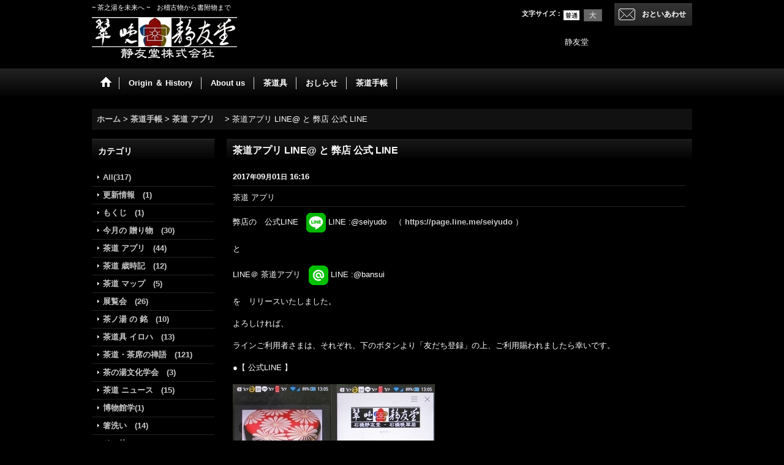

--- FILE ---
content_type: text/html; charset=UTF-8
request_url: https://www.bansui.jp/diary-detail/251?category=2
body_size: 7611
content:
<!DOCTYPE html>
<html lang="ja">
<head>
    <meta charset=utf-8 />
    <title>茶道アプリ LINE@ と 弊店 公式 LINE - 【茶道具・古美術】 静友堂：茶道道具店</title>
    <meta name="description" content="" />
    <meta property="og:title" content="茶道アプリ LINE@ と 弊店 公式 LINE" />
    <meta property="og:site_name" content="【茶道具・古美術】 静友堂：茶道道具店" />
    <meta property="og:url" content="https://www.bansui.jp/diary-detail/251" />
    <meta property="og:description" content="弊店の　公式LINE　 LINE :@seiyudo　（ https://page.line.me/seiyudo ）とLINE＠ 茶道アプリ　 LINE :@bansuiを　リリースいたしました。よ…" />
    <meta property="og:type" content="article" />
    <meta property="og:locale" content="ja_JP" />
    <link rel="alternate" type="application/rss+xml" title="RSS" href="https://www.bansui.jp/rss.php" />
    <link rel="alternate" media="only screen and (max-width: 640px)" href="https://www.bansui.jp/phone/diary-detail/251" />
    <link rel="canonical" href="https://www.bansui.jp/diary-detail/251" />
    <link href="https://www.bansui.jp/res/theme001/css/all/common.css?1609120007" rel="stylesheet" type="text/css">
    <link href="https://www.bansui.jp/res/theme001/css/all/jquery.fancybox.css?1328123" rel="stylesheet" type="text/css">
    <link href="https://www.bansui.jp/res/theme005/css/template.css?17052214" rel="stylesheet" type="text/css" media="all" />
    <link href="https://www.bansui.jp/data/ocnk.me/bansui/201601290946058e701a.css?1537454842" rel="stylesheet" type="text/css" media="all" />

    <script src="https://www.bansui.jp/res/theme005/js/jquery.js?v3_5_1"></script>
    <script src="https://www.bansui.jp/res/theme005/js/pack/ocnk-min.js?1402383960"></script>
    <link rel="shortcut icon" type="image/x-icon" href="https://www.bansui.jp/data/ocnk.me/bansui/image/favicon.ico">
<meta name="google-site-verification" content="V69uC5v8hCKTr8e3zT8YP9wseBpFvk_mOcTuNfVaE_I" />
<meta name="google-site-verification" content="op81Wazu2gEGx2slx6uUQlciWop7A7C6tgjx1bTT9OI" />
<meta name="google-site-verification" content="G7yhSmQON8Dep34YokzFjCt60ubz3xlKxaxUyTSnE4Y" />
<meta name="google-site-verification" content="T6SMfLBM5N1WTT-0grhsdbIHHTAY_CPwV3nc4wl-6w8" />
</head>

<body class="diary_page_body diarylist_detail_page_body">
      <div id="fb-root"></div>
  <script>(function(d, s, id) {
    var js, fjs = d.getElementsByTagName(s)[0];
    if (d.getElementById(id)) return;
    js = d.createElement(s); js.id = id;
    js.src = "//connect.facebook.net/ja_JP/sdk.js#xfbml=1&appId=&version=v2.0";
    fjs.parentNode.insertBefore(js, fjs);
    }(document, 'script', 'facebook-jssdk'));
  </script>
      <script type="text/javascript">
    window.___gcfg = {lang: 'ja'};
    (function() {
        var po = document.createElement('script'); po.type = 'text/javascript'; po.async = true;
        po.src = 'https://apis.google.com/js/platform.js';
        var s = document.getElementsByTagName('script')[0]; s.parentNode.insertBefore(po, s);
    })();
  </script>
  

  <div id="container" class="jpn_version">
    <div id="inner_container">
      <header>
<div id="header_container">
    <div id="header">
        <div id="inner_header">
            <div id="header_layout" class="fix_center clearfix">
                <div id="header_left">
                                        <div id="copy">~ 茶之湯を未来へ ~　お稽古物から書附物まで</div>
                                                            <div id="shoplogo"><a href="https://www.bansui.jp/">
                        <img title="【茶道具・古美術】 静友堂：茶道道具店" alt="【茶道具・古美術】 静友堂：茶道道具店" src="https://www.bansui.jp/data/ocnk.me/bansui/image/bansui_logo20230427.jpg">
                    </a></div>
                                    </div>
                <div id="header_right">
                    <div id="inner_header_right" class="clearfix">
                                                <div id="inquirytop"><a href="https://www.bansui.jp/contact" class="secure_link" data-page="contact">おといあわせ</a></div>
                                                                        <div id="header_font_setting">
                          <div class="font_setting">
                            <span class="set_font_title">文字サイズ<span class="colon">：</span></span><span class="set_font_normal nav_on"></span><span class="set_font_large"></span>
                          </div>
                        </div>
                                            </div>
                                                                                <div id=tel_free>　　　　　　　　　　　　　　　　<br />
静友堂</div>
                                    </div>
            </div>
        </div>
                <nav role="navigation">
                                    <div id="header_navigation">
            <div id="globalnavi" class="clearfix">
                <ul class="fix_center clearfix pre_load_nav header_nav_list">
                                                                                
                    <li class="header_nav h_home">
                                                <a href="https://www.bansui.jp/" class="nav_link">
                            <span class="nav_box">
                                <img src="https://www.bansui.jp/res/theme005/img/navi_home_bg.gif" data-x2="https://www.bansui.jp/res/theme005/img/navi_home_bg_x2.gif" width="45" height="45" alt="ホーム" />
                            </span>
                        </a>
                                            </li>
                                                            
                    <li class="header_nav h_staff">
                                                                                                                                                <a href="https://www.bansui.jp/staff" class="nav_link"><span class="nav_box">Origin ＆ History</span></a>
                                            </li>
                                                            
                    <li class="header_nav h_info">
                                                                                                                                                <a href="https://www.bansui.jp/info" class="nav_link"><span class="nav_box">About us</span></a>
                                            </li>
                                                            
                    <li class="header_nav h_menu">
                                                                                                                                                <a href="https://www.bansui.jp/menu" class="nav_link"><span class="nav_box">茶道具</span></a>
                                            </li>
                                                            
                    <li class="header_nav h_news">
                                                                                                                                                <a href="https://www.bansui.jp/news" class="nav_link"><span class="nav_box">おしらせ</span></a>
                                            </li>
                                                            
                    <li class="header_nav h_diary">
                                                                                                                                                <a href="https://www.bansui.jp/diary" class="nav_link"><span class="nav_box">茶道手帳</span></a>
                                            </li>
                                                        </ul>
            </div></div>
                                </nav>
            </div>
</div>
</header>
      <div id="contents"><div id="inner_contents" class="fix_center clearfix">
                                                        <div id="pan" itemscope itemtype="http://schema.org/BreadcrumbList">
  <span class="pannavi1" itemprop="itemListElement" itemscope itemtype="http://schema.org/ListItem">
    <a href="https://www.bansui.jp/" itemprop="item">
      <span itemprop="name">ホーム</span>
      <meta itemprop="position" content="1" />
    </a>
  </span>
  <span class="gt">&gt;</span>
  <span class="pannavi2" itemprop="itemListElement" itemscope itemtype="http://schema.org/ListItem">
    <a href="https://www.bansui.jp/diary" itemprop="item">
      <span itemprop="name">茶道手帳</span>
      <meta itemprop="position" content="2" />
    </a>
  </span>
  <span class="gt">&gt;</span>
  <span class="pannavi3" itemprop="itemListElement" itemscope itemtype="http://schema.org/ListItem">
    <a href="https://www.bansui.jp/diary/2" itemprop="item">
      <span itemprop="name">茶道 アプリ　</span>
      <meta itemprop="position" content="3" />
    </a>
  </span>
  <span class="gt">&gt;</span>
  <span class="thispage">茶道アプリ LINE@ と 弊店 公式 LINE</span>
</div>
                                        
    <div id="leftcol" class="side_col">
            <section>
        <div class="side_box diarycategory">
          <div class="section_title">
            <h2>カテゴリ</h2>
          </div>
          <ul class="side_contents diarycategory_list">
                                                <li class="diarycategory_all postop ">
              <a href="https://www.bansui.jp/diary" >All(317)</a>
            </li>
                                                <li class="diarycategory_8">
              <a href="https://www.bansui.jp/diary/8" >更新情報　(1)</a>
            </li>
                                                <li class="diarycategory_7">
              <a href="https://www.bansui.jp/diary/7" >もくじ　(1)</a>
            </li>
                                                <li class="diarycategory_11">
              <a href="https://www.bansui.jp/diary/11" >今月の 贈り物　(30)</a>
            </li>
                                                <li class="diarycategory_2">
              <a href="https://www.bansui.jp/diary/2" >茶道 アプリ　(44)</a>
            </li>
                                                <li class="diarycategory_4">
              <a href="https://www.bansui.jp/diary/4" >茶道 歳時記　(12)</a>
            </li>
                                                <li class="diarycategory_9">
              <a href="https://www.bansui.jp/diary/9" >茶道 マップ　(5)</a>
            </li>
                                                <li class="diarycategory_5">
              <a href="https://www.bansui.jp/diary/5" >展覧会　(26)</a>
            </li>
                                                <li class="diarycategory_3">
              <a href="https://www.bansui.jp/diary/3" >茶ノ湯 の 銘　(10)</a>
            </li>
                                                <li class="diarycategory_1">
              <a href="https://www.bansui.jp/diary/1" >茶道具 イロハ　(13)</a>
            </li>
                                                <li class="diarycategory_14">
              <a href="https://www.bansui.jp/diary/14" >茶道・茶席の禅語　(121)</a>
            </li>
                                                <li class="diarycategory_12">
              <a href="https://www.bansui.jp/diary/12" >茶の湯文化学会　(3)</a>
            </li>
                                                <li class="diarycategory_13">
              <a href="https://www.bansui.jp/diary/13" >茶道 ニュース　(15)</a>
            </li>
                                                <li class="diarycategory_15">
              <a href="https://www.bansui.jp/diary/15" >博物館学(1)</a>
            </li>
                                                <li class="diarycategory_6">
              <a href="https://www.bansui.jp/diary/6" >箸洗い　(14)</a>
            </li>
                                                <li class="diarycategory_0">
              <a href="https://www.bansui.jp/diary/0" >その他(21)</a>
            </li>
                      </ul>
        </div>
      </section>            <section>
        <div class="side_box diaryarchive">
          <div class="section_title">
            <h2>アーカイブ</h2>
          </div>
          <ul class="side_contents diaryarchive_list">
                                    <li class="diaryarchive2023 postop">
              <a class="open_archive" href="javascript:void(0)" data-year="2023">2023年</a>
              <ul class="archive_list archive2023" style="display: none;">
                                <li class="diaryarchive2023_01">
                  <a href="https://www.bansui.jp/diary/2023_01" >1月(7)</a>
                </li>
                              </ul>
            </li>
                                    <li class="diaryarchive2022">
              <a class="open_archive" href="javascript:void(0)" data-year="2022">2022年</a>
              <ul class="archive_list archive2022" style="display: none;">
                                <li class="diaryarchive2022_12">
                  <a href="https://www.bansui.jp/diary/2022_12" >12月(1)</a>
                </li>
                                <li class="diaryarchive2022_11">
                  <a href="https://www.bansui.jp/diary/2022_11" >11月(1)</a>
                </li>
                                <li class="diaryarchive2022_10">
                  <a href="https://www.bansui.jp/diary/2022_10" >10月(2)</a>
                </li>
                                <li class="diaryarchive2022_09">
                  <a href="https://www.bansui.jp/diary/2022_09" >9月(1)</a>
                </li>
                                <li class="diaryarchive2022_08">
                  <a href="https://www.bansui.jp/diary/2022_08" >8月(1)</a>
                </li>
                                <li class="diaryarchive2022_07">
                  <a href="https://www.bansui.jp/diary/2022_07" >7月(1)</a>
                </li>
                                <li class="diaryarchive2022_06">
                  <a href="https://www.bansui.jp/diary/2022_06" >6月(2)</a>
                </li>
                                <li class="diaryarchive2022_05">
                  <a href="https://www.bansui.jp/diary/2022_05" >5月(1)</a>
                </li>
                                <li class="diaryarchive2022_04">
                  <a href="https://www.bansui.jp/diary/2022_04" >4月(1)</a>
                </li>
                                <li class="diaryarchive2022_03">
                  <a href="https://www.bansui.jp/diary/2022_03" >3月(1)</a>
                </li>
                                <li class="diaryarchive2022_02">
                  <a href="https://www.bansui.jp/diary/2022_02" >2月(1)</a>
                </li>
                                <li class="diaryarchive2022_01">
                  <a href="https://www.bansui.jp/diary/2022_01" >1月(1)</a>
                </li>
                              </ul>
            </li>
                                    <li class="diaryarchive2021">
              <a class="open_archive" href="javascript:void(0)" data-year="2021">2021年</a>
              <ul class="archive_list archive2021" style="display: none;">
                                <li class="diaryarchive2021_12">
                  <a href="https://www.bansui.jp/diary/2021_12" >12月(1)</a>
                </li>
                                <li class="diaryarchive2021_11">
                  <a href="https://www.bansui.jp/diary/2021_11" >11月(2)</a>
                </li>
                                <li class="diaryarchive2021_10">
                  <a href="https://www.bansui.jp/diary/2021_10" >10月(1)</a>
                </li>
                                <li class="diaryarchive2021_09">
                  <a href="https://www.bansui.jp/diary/2021_09" >9月(1)</a>
                </li>
                                <li class="diaryarchive2021_08">
                  <a href="https://www.bansui.jp/diary/2021_08" >8月(1)</a>
                </li>
                                <li class="diaryarchive2021_07">
                  <a href="https://www.bansui.jp/diary/2021_07" >7月(1)</a>
                </li>
                                <li class="diaryarchive2021_06">
                  <a href="https://www.bansui.jp/diary/2021_06" >6月(1)</a>
                </li>
                                <li class="diaryarchive2021_05">
                  <a href="https://www.bansui.jp/diary/2021_05" >5月(1)</a>
                </li>
                                <li class="diaryarchive2021_04">
                  <a href="https://www.bansui.jp/diary/2021_04" >4月(1)</a>
                </li>
                                <li class="diaryarchive2021_03">
                  <a href="https://www.bansui.jp/diary/2021_03" >3月(1)</a>
                </li>
                                <li class="diaryarchive2021_02">
                  <a href="https://www.bansui.jp/diary/2021_02" >2月(1)</a>
                </li>
                                <li class="diaryarchive2021_01">
                  <a href="https://www.bansui.jp/diary/2021_01" >1月(1)</a>
                </li>
                              </ul>
            </li>
                                    <li class="diaryarchive2020">
              <a class="open_archive" href="javascript:void(0)" data-year="2020">2020年</a>
              <ul class="archive_list archive2020" style="display: none;">
                                <li class="diaryarchive2020_12">
                  <a href="https://www.bansui.jp/diary/2020_12" >12月(1)</a>
                </li>
                                <li class="diaryarchive2020_11">
                  <a href="https://www.bansui.jp/diary/2020_11" >11月(1)</a>
                </li>
                                <li class="diaryarchive2020_10">
                  <a href="https://www.bansui.jp/diary/2020_10" >10月(1)</a>
                </li>
                                <li class="diaryarchive2020_09">
                  <a href="https://www.bansui.jp/diary/2020_09" >9月(1)</a>
                </li>
                                <li class="diaryarchive2020_08">
                  <a href="https://www.bansui.jp/diary/2020_08" >8月(1)</a>
                </li>
                                <li class="diaryarchive2020_07">
                  <a href="https://www.bansui.jp/diary/2020_07" >7月(1)</a>
                </li>
                                <li class="diaryarchive2020_06">
                  <a href="https://www.bansui.jp/diary/2020_06" >6月(1)</a>
                </li>
                                <li class="diaryarchive2020_05">
                  <a href="https://www.bansui.jp/diary/2020_05" >5月(1)</a>
                </li>
                                <li class="diaryarchive2020_04">
                  <a href="https://www.bansui.jp/diary/2020_04" >4月(1)</a>
                </li>
                                <li class="diaryarchive2020_02">
                  <a href="https://www.bansui.jp/diary/2020_02" >2月(1)</a>
                </li>
                              </ul>
            </li>
                                    <li class="diaryarchive2019">
              <a class="open_archive" href="javascript:void(0)" data-year="2019">2019年</a>
              <ul class="archive_list archive2019" style="display: none;">
                                <li class="diaryarchive2019_10">
                  <a href="https://www.bansui.jp/diary/2019_10" >10月(1)</a>
                </li>
                                <li class="diaryarchive2019_09">
                  <a href="https://www.bansui.jp/diary/2019_09" >9月(1)</a>
                </li>
                              </ul>
            </li>
                                    <li class="diaryarchive2018">
              <a class="open_archive" href="javascript:void(0)" data-year="2018">2018年</a>
              <ul class="archive_list archive2018" style="display: none;">
                                <li class="diaryarchive2018_09">
                  <a href="https://www.bansui.jp/diary/2018_09" >9月(2)</a>
                </li>
                                <li class="diaryarchive2018_08">
                  <a href="https://www.bansui.jp/diary/2018_08" >8月(5)</a>
                </li>
                                <li class="diaryarchive2018_07">
                  <a href="https://www.bansui.jp/diary/2018_07" >7月(2)</a>
                </li>
                                <li class="diaryarchive2018_01">
                  <a href="https://www.bansui.jp/diary/2018_01" >1月(3)</a>
                </li>
                              </ul>
            </li>
                                    <li class="diaryarchive2017">
              <a class="open_archive" href="javascript:void(0)" data-year="2017">2017年</a>
              <ul class="archive_list archive2017" style="display: none;">
                                <li class="diaryarchive2017_12">
                  <a href="https://www.bansui.jp/diary/2017_12" >12月(4)</a>
                </li>
                                <li class="diaryarchive2017_11">
                  <a href="https://www.bansui.jp/diary/2017_11" >11月(2)</a>
                </li>
                                <li class="diaryarchive2017_10">
                  <a href="https://www.bansui.jp/diary/2017_10" >10月(4)</a>
                </li>
                                <li class="diaryarchive2017_09">
                  <a href="https://www.bansui.jp/diary/2017_09" >9月(5)</a>
                </li>
                                <li class="diaryarchive2017_08">
                  <a href="https://www.bansui.jp/diary/2017_08" >8月(3)</a>
                </li>
                                <li class="diaryarchive2017_07">
                  <a href="https://www.bansui.jp/diary/2017_07" >7月(5)</a>
                </li>
                                <li class="diaryarchive2017_06">
                  <a href="https://www.bansui.jp/diary/2017_06" >6月(9)</a>
                </li>
                                <li class="diaryarchive2017_05">
                  <a href="https://www.bansui.jp/diary/2017_05" >5月(12)</a>
                </li>
                                <li class="diaryarchive2017_04">
                  <a href="https://www.bansui.jp/diary/2017_04" >4月(3)</a>
                </li>
                                <li class="diaryarchive2017_03">
                  <a href="https://www.bansui.jp/diary/2017_03" >3月(5)</a>
                </li>
                                <li class="diaryarchive2017_02">
                  <a href="https://www.bansui.jp/diary/2017_02" >2月(7)</a>
                </li>
                                <li class="diaryarchive2017_01">
                  <a href="https://www.bansui.jp/diary/2017_01" >1月(7)</a>
                </li>
                              </ul>
            </li>
                                    <li class="diaryarchive2016">
              <a class="open_archive" href="javascript:void(0)" data-year="2016">2016年</a>
              <ul class="archive_list archive2016" style="display: none;">
                                <li class="diaryarchive2016_12">
                  <a href="https://www.bansui.jp/diary/2016_12" >12月(1)</a>
                </li>
                                <li class="diaryarchive2016_11">
                  <a href="https://www.bansui.jp/diary/2016_11" >11月(1)</a>
                </li>
                                <li class="diaryarchive2016_10">
                  <a href="https://www.bansui.jp/diary/2016_10" >10月(2)</a>
                </li>
                                <li class="diaryarchive2016_09">
                  <a href="https://www.bansui.jp/diary/2016_09" >9月(1)</a>
                </li>
                                <li class="diaryarchive2016_06">
                  <a href="https://www.bansui.jp/diary/2016_06" >6月(2)</a>
                </li>
                                <li class="diaryarchive2016_05">
                  <a href="https://www.bansui.jp/diary/2016_05" >5月(1)</a>
                </li>
                                <li class="diaryarchive2016_04">
                  <a href="https://www.bansui.jp/diary/2016_04" >4月(2)</a>
                </li>
                                <li class="diaryarchive2016_02">
                  <a href="https://www.bansui.jp/diary/2016_02" >2月(1)</a>
                </li>
                                <li class="diaryarchive2016_01">
                  <a href="https://www.bansui.jp/diary/2016_01" >1月(1)</a>
                </li>
                              </ul>
            </li>
                                    <li class="diaryarchive2015">
              <a class="open_archive" href="javascript:void(0)" data-year="2015">2015年</a>
              <ul class="archive_list archive2015" style="display: none;">
                                <li class="diaryarchive2015_12">
                  <a href="https://www.bansui.jp/diary/2015_12" >12月(1)</a>
                </li>
                                <li class="diaryarchive2015_11">
                  <a href="https://www.bansui.jp/diary/2015_11" >11月(1)</a>
                </li>
                                <li class="diaryarchive2015_10">
                  <a href="https://www.bansui.jp/diary/2015_10" >10月(1)</a>
                </li>
                                <li class="diaryarchive2015_09">
                  <a href="https://www.bansui.jp/diary/2015_09" >9月(1)</a>
                </li>
                                <li class="diaryarchive2015_08">
                  <a href="https://www.bansui.jp/diary/2015_08" >8月(1)</a>
                </li>
                                <li class="diaryarchive2015_07">
                  <a href="https://www.bansui.jp/diary/2015_07" >7月(1)</a>
                </li>
                                <li class="diaryarchive2015_06">
                  <a href="https://www.bansui.jp/diary/2015_06" >6月(2)</a>
                </li>
                                <li class="diaryarchive2015_05">
                  <a href="https://www.bansui.jp/diary/2015_05" >5月(2)</a>
                </li>
                                <li class="diaryarchive2015_04">
                  <a href="https://www.bansui.jp/diary/2015_04" >4月(1)</a>
                </li>
                                <li class="diaryarchive2015_03">
                  <a href="https://www.bansui.jp/diary/2015_03" >3月(4)</a>
                </li>
                                <li class="diaryarchive2015_02">
                  <a href="https://www.bansui.jp/diary/2015_02" >2月(2)</a>
                </li>
                                <li class="diaryarchive2015_01">
                  <a href="https://www.bansui.jp/diary/2015_01" >1月(2)</a>
                </li>
                              </ul>
            </li>
                                    <li class="diaryarchive2014">
              <a class="open_archive" href="javascript:void(0)" data-year="2014">2014年</a>
              <ul class="archive_list archive2014" style="display: none;">
                                <li class="diaryarchive2014_12">
                  <a href="https://www.bansui.jp/diary/2014_12" >12月(2)</a>
                </li>
                                <li class="diaryarchive2014_11">
                  <a href="https://www.bansui.jp/diary/2014_11" >11月(2)</a>
                </li>
                                <li class="diaryarchive2014_10">
                  <a href="https://www.bansui.jp/diary/2014_10" >10月(2)</a>
                </li>
                                <li class="diaryarchive2014_09">
                  <a href="https://www.bansui.jp/diary/2014_09" >9月(2)</a>
                </li>
                                <li class="diaryarchive2014_08">
                  <a href="https://www.bansui.jp/diary/2014_08" >8月(2)</a>
                </li>
                                <li class="diaryarchive2014_07">
                  <a href="https://www.bansui.jp/diary/2014_07" >7月(2)</a>
                </li>
                                <li class="diaryarchive2014_06">
                  <a href="https://www.bansui.jp/diary/2014_06" >6月(3)</a>
                </li>
                                <li class="diaryarchive2014_05">
                  <a href="https://www.bansui.jp/diary/2014_05" >5月(2)</a>
                </li>
                                <li class="diaryarchive2014_04">
                  <a href="https://www.bansui.jp/diary/2014_04" >4月(2)</a>
                </li>
                                <li class="diaryarchive2014_03">
                  <a href="https://www.bansui.jp/diary/2014_03" >3月(2)</a>
                </li>
                                <li class="diaryarchive2014_02">
                  <a href="https://www.bansui.jp/diary/2014_02" >2月(2)</a>
                </li>
                                <li class="diaryarchive2014_01">
                  <a href="https://www.bansui.jp/diary/2014_01" >1月(2)</a>
                </li>
                              </ul>
            </li>
                                    <li class="diaryarchive2013">
              <a class="open_archive" href="javascript:void(0)" data-year="2013">2013年</a>
              <ul class="archive_list archive2013" style="display: none;">
                                <li class="diaryarchive2013_12">
                  <a href="https://www.bansui.jp/diary/2013_12" >12月(5)</a>
                </li>
                                <li class="diaryarchive2013_11">
                  <a href="https://www.bansui.jp/diary/2013_11" >11月(6)</a>
                </li>
                                <li class="diaryarchive2013_10">
                  <a href="https://www.bansui.jp/diary/2013_10" >10月(5)</a>
                </li>
                                <li class="diaryarchive2013_09">
                  <a href="https://www.bansui.jp/diary/2013_09" >9月(4)</a>
                </li>
                                <li class="diaryarchive2013_08">
                  <a href="https://www.bansui.jp/diary/2013_08" >8月(4)</a>
                </li>
                                <li class="diaryarchive2013_07">
                  <a href="https://www.bansui.jp/diary/2013_07" >7月(5)</a>
                </li>
                                <li class="diaryarchive2013_06">
                  <a href="https://www.bansui.jp/diary/2013_06" >6月(3)</a>
                </li>
                                <li class="diaryarchive2013_05">
                  <a href="https://www.bansui.jp/diary/2013_05" >5月(4)</a>
                </li>
                                <li class="diaryarchive2013_04">
                  <a href="https://www.bansui.jp/diary/2013_04" >4月(3)</a>
                </li>
                                <li class="diaryarchive2013_03">
                  <a href="https://www.bansui.jp/diary/2013_03" >3月(3)</a>
                </li>
                                <li class="diaryarchive2013_02">
                  <a href="https://www.bansui.jp/diary/2013_02" >2月(4)</a>
                </li>
                                <li class="diaryarchive2013_01">
                  <a href="https://www.bansui.jp/diary/2013_01" >1月(91)</a>
                </li>
                              </ul>
            </li>
                      </ul>
        </div>
      </section>                        <div class="side_box globalnavi_side" id="menulist_box">
        <ul class="side_contents navi_list">
                                        <li class="side_navi s_contact">
                        <a href="https://www.bansui.jp/contact" class="secure_link" data-page="contact">おといあわせ</a>
                      </li>
                                        <li class="side_navi s_diary">
            <a href="https://www.bansui.jp/diary">茶道手帳</a>
                      </li>
                                        <li class="side_navi s_menu">
            <a href="https://www.bansui.jp/menu">茶道具</a>
                      </li>
                                        <li class="side_navi s_news">
            <a href="https://www.bansui.jp/news">おしらせ</a>
                      </li>
                                        <li class="side_navi s_photo">
            <a href="https://www.bansui.jp/photo">写真 Album</a>
                      </li>
                                        <li class="side_navi s_staff">
            <a href="https://www.bansui.jp/staff">Origin ＆ History</a>
                      </li>
                                        <li class="side_navi s_info">
            <a href="https://www.bansui.jp/info">About us</a>
                      </li>
                  </ul>
      </div>
                                          <div class="side_box coupon_side desc_empty">
                    <ul class="side_contents">
                        <li class="side_navi" id="s_coupon">
                            <a href="https://www.bansui.jp/coupon" class="clearfix">
                                                                <span class="coupon_data">クーポン・メールマガジン
                                                                    </span>
                            </a>
                        </li>
                    </ul>
                </div>
                                          <section>
                <div class="side_box calendar">
                    <div class="section_title">
                        <h2>Calendar</h2>
                    </div>
                    <div class="calendar_contents">
                      <div class="ajax_calendar" data-area="side" data-vertical="off" data-place="top"></div>
                    </div>
                </div>
                </section>



                                                </div>




                                <div id="maincol2">
          <div id="main_container">
            <div class="page_box pdiary">
              <div class="page_contents pdiary_contents">
                <div class="inner_page_contents">
                  <article>
                    <div class="contents_box diary_data251" itemscope itemtype="http://schema.org/BlogPosting">
                      <div class="section_title"><h1 itemprop="headline">茶道アプリ LINE@ と 弊店 公式 LINE</h1></div>
                      <div class="article_data pdiary_data">
                        <time class="article_date" datetime="2017-09-01 16:16" itemprop="datePublished">2017<span class="format">年</span>09<span class="format">月</span>01<span class="format">日</span>&nbsp;16:16</time>
                                                <div class="article_category">茶道 アプリ　</div>
                                                <div class="diary_inner_data">
                                                    <div class="txt_article clearfix" itemprop="description">
                          弊店の　公式LINE　<a href="http://www.bansui.jp/menu-detail/28"><img src="http://www.bansui.jp/data/ocnk.me/bansui/image/LINE.png" border="0"></a> LINE :@seiyudo　（ <a href="https://page.line.me/seiyudo" target="_blank">https://page.line.me/seiyudo</a> ）<br />
<br />
と<br />
<br />
LINE＠ 茶道アプリ　<a href="http://www.bansui.jp/menu-detail/29"><img src="http://www.bansui.jp/data/ocnk.me/bansui/image/LINEat.png" border="0"></a> LINE :@bansui<br />
<br />
を　リリースいたしました。<br />
<br />
よろしければ、<br />
<br />
ラインご利用者さまは、それぞれ、下のボタンより「友だち登録」の上、ご利用賜われましたら幸いです。<br />
<br />
●【 公式LINE 】<br />
<br />
<p><img src="http://www.bansui.jp/data/ocnk.me/bansui/image/20170827_a42853.jpg" /></p><br />
<a href="https://line.me/R/ti/p/%40mqq9770s"><img height="36" border="0" alt="友だち追加" src="https://scdn.line-apps.com/n/line_add_friends/btn/ja.png"></a><br />
<br />
<br />
*<br />
<br />
●【 茶道アプリ 】<br />
<br />
<p><img src="http://www.bansui.jp/data/ocnk.me/bansui/image/20170827_dc52e9.jpg" /></p><br />
<a href="https://line.me/R/ti/p/%40csn3361l"><img height="36" border="0" alt="友だち追加" src="https://scdn.line-apps.com/n/line_add_friends/btn/ja.png"></a>
                          </div>
                        </div>
                                  <div class="social_tool clearfix">
    <ul>
            <li class="line_detail"><span>
        <script type="text/javascript" src="//media.line.me/js/line-button.js?v=20140411" ></script>
        <script type="text/javascript">
          //<![CDATA[
          new media_line_me.LineButton({"pc": false, "lang": "ja", "type": "a",  "text":"【茶道具・古美術】 静友堂：茶道道具店 - 茶道アプリ LINE@ と 弊店 公式 LINE https://www.bansui.jp/diary-detail/251", "withUrl":false});
          //]]>
        </script>
      </span></li>
                  <li class="facebook_detail">
        <div class="fb-like" data-href="https://www.bansui.jp/diary-detail/251" data-layout="button_count" data-action="like" data-show-faces="false" data-share="true"></div>
      </li>
                  <li class="twitter_detail">
        <a href="https://twitter.com/share" class="twitter-share-button" data-url="https://www.bansui.jp/diary-detail/251" data-text="【茶道具・古美術】 静友堂：茶道道具店 - 茶道アプリ LINE@ と 弊店 公式 LINE" data-lang="ja" target="_blank">Tweet</a>
                <script>!function(d,s,id){var js,fjs=d.getElementsByTagName(s)[0],p=/^http:/.test(d.location)?'http':'https';if(!d.getElementById(id)){js=d.createElement(s);js.id=id;js.src=p+'://platform.twitter.com/widgets.js';fjs.parentNode.insertBefore(js,fjs);}}(document, 'script', 'twitter-wjs');</script>
              </li>
                  <li class="google_detail">
        <div class="g-plusone" data-size="medium" data-href="https://www.bansui.jp/diary-detail/251"></div>
      </li>
          </ul>
  </div>
                        </div>
                                            <div class="pager" id="pagerbottom">
                                                <a class="to_prev_page" href="https://www.bansui.jp/diary-detail/254?category=2">
                          <span class="arrow">&laquo;</span>前
                        </a>                                                <a class="to_next_page" href="https://www.bansui.jp/diary-detail/141?category=2">
                          次<span class="arrow">&raquo;</span>
                        </a>                      </div>
                                          </div>
                  </article>
                </div>
              </div>
            </div>
          </div>
        </div>
                                      </div>
    </div>
        
</div>

<footer>
        <div class="fixed_corner_box">
      <a href="#container" class="back_to_top fixed_corner_button" data-style="off">
        <img width="30" alt="ページトップ" src="https://www.bansui.jp/res/theme005/img/all/y.png">
      </a>
    </div>

        <div id="footer">
                    
    <div id="globalnavi_footer">        <div class="fix_center column_layout column3 clearfix">
                        <div class="footer_navi_box footer_navi_box_left">
                                <ul class="footer_navi_left">
                                                                                                                            <li class="footer_navi f_home"><div class="footer_navi_row">
                                                                                                                                            <a href="https://www.bansui.jp/home" class="footer_navi_link">ホーム</a>
                        </div></li>
                                                                                                                                <li class="footer_navi f_staff"><div class="footer_navi_row">
                                                                                                                                            <a href="https://www.bansui.jp/staff" class="footer_navi_link">Origin ＆ History</a>
                        </div></li>
                                                                                                                                <li class="footer_navi f_info"><div class="footer_navi_row">
                                                                                                                                            <a href="https://www.bansui.jp/info" class="footer_navi_link">About us</a>
                        </div></li>
                                                                                                                                <li class="footer_navi f_photo"><div class="footer_navi_row">
                                                                                                                                            <a href="https://www.bansui.jp/photo" class="footer_navi_link">写真 Album</a>
                        </div></li>
                                                    </ul>
            </div>
                        <div class="footer_navi_box">
                                <ul class="footer_navi_center">
                                                                                                                            <li class="footer_navi f_menu"><div class="footer_navi_row">
                                                                                                                                            <a href="https://www.bansui.jp/menu" class="footer_navi_link">茶道具</a>
                        </div></li>
                                                                                                                                <li class="footer_navi f_diary"><div class="footer_navi_row">
                                                                                                                                            <a href="https://www.bansui.jp/diary" class="footer_navi_link">茶道手帳</a>
                        </div></li>
                                                                                                                                <li class="footer_navi f_news"><div class="footer_navi_row">
                                                                                                                                            <a href="https://www.bansui.jp/news" class="footer_navi_link">おしらせ</a>
                        </div></li>
                                                    </ul>
            </div>
                        <div class="footer_navi_box footer_navi_box_right">
                                <ul class="footer_navi_right">
                                                                                                                            <li class="footer_navi f_freepage_5"><div class="footer_navi_row">
                                                                                                                                            <a href="https://www.bansui.jp/page/onegai1" class="footer_navi_link">おねがい 「記事の参照・引用」について</a>
                        </div></li>
                                                                                                                                <li class="footer_navi f_coupon"><div class="footer_navi_row">
                                                                                                                                            <a href="https://www.bansui.jp/coupon" class="footer_navi_link">クーポン・メールマガジン</a>
                        </div></li>
                                                                                                                                <li class="footer_navi f_contact"><div class="footer_navi_row">
                                                                                                                                            <a href="https://www.bansui.jp/contact" class="footer_navi_link secure_link" data-page="contact">おといあわせ</a>
                        </div></li>
                                                    </ul>
            </div>
                    </div>
    </div>
    
    <div class="fix_center" id="inner_footer">
        <div id="phonesite"><span class="phone_site_link">スマートフォンサイト</span></div>

<div id="copyright" role="contentinfo">
Copyright (C) since 2016 石橋静友堂－石橋晩翠居 All Rights Reserved
</div>
    </div>
</div>
</footer>
</div>
<script type="text/javascript">
//<!--
var xmlUrl = "https://www.bansui.jp/xml.php";
var ok_icon = '<span class="form_ok"><img width="16" height="16" alt="" src="https://www.bansui.jp/res/theme001/img/all/icon_ok' + (1 < globalObj.pixelRatio ? '_x2' : '') + '.png" class="vami" /></span>';
var ng_icon_input = '<span class="error_status"><img width="16" height="16" alt="" src="https://www.bansui.jp/res/theme001/img/all/icon_caution' + (1 < globalObj.pixelRatio ? '_x2' : '') + '.png" class="vami" />入力してください。</span>';
var ng_icon_select = '<span class="error_status"><img width="16" height="16" alt="" src="https://www.bansui.jp/res/theme001/img/all/icon_caution' + (1 < globalObj.pixelRatio ? '_x2' : '') + '.png" class="vami" />選択してください。</span>';
var ng_icon_email = '<span class="error_status"><img width="16" height="16" alt="" src="https://www.bansui.jp/res/theme001/img/all/icon_caution' + (1 < globalObj.pixelRatio ? '_x2' : '') + '.png" class="vami" />メールアドレスの形式が正しくありません。</span>';
var ng_icon_tel = '<span class="error_status"><img width="16" height="16" alt="" src="https://www.bansui.jp/res/theme001/img/all/icon_caution' + (1 < globalObj.pixelRatio ? '_x2' : '') + '.png" class="vami" />電話番号の形式が正しくありません。</span>';
var ng_icon_post = '<span class="error_status"><img width="16" height="16" alt="" src="https://www.bansui.jp/res/theme001/img/all/icon_caution' + (1 < globalObj.pixelRatio ? '_x2' : '') + '.png" class="vami" />郵便番号の形式が正しくありません。</span>';
var ng_icon_date = '<span class="error_status"><img width="16" height="16" alt="" src="https://www.bansui.jp/res/theme001/img/all/icon_caution' + (1 < globalObj.pixelRatio ? '_x2' : '') + '.png" class="vami" />日付を正しく選択してください。</span>';
var ng_icon_time = '<span class="error_status"><img width="16" height="16" alt="" src="https://www.bansui.jp/res/theme001/img/all/icon_caution' + (1 < globalObj.pixelRatio ? '_x2' : '') + '.png" class="vami" />時間を正しく選択してください。</span>';
var ng_icon_no_post = '<span class="error_status"><img width="16" height="16" alt="" src="https://www.bansui.jp/res/theme001/img/all/icon_caution' + (1 < globalObj.pixelRatio ? '_x2' : '') + '.png" class="vami" />該当の郵便番号は見つかりませんでした。</span>';
var ng_icon_no_match_post = '<span class="error_status"><img width="16" height="16" alt="" src="https://www.bansui.jp/res/theme001/img/all/icon_caution' + (1 < globalObj.pixelRatio ? '_x2' : '') + '.png" class="vami" />該当の郵便番号と都道府県が一致しません。</span>';
var ng_icon_input_name = '<span class="error_status"><img width="16" height="16" alt="" src="https://www.bansui.jp/res/theme001/img/all/icon_caution' + (1 < globalObj.pixelRatio ? '_x2' : '') + '.png" class="vami" />お名前を入力してください。</span>';
var ng_icon_input_email = '<span class="error_status"><img width="16" height="16" alt="" src="https://www.bansui.jp/res/theme001/img/all/icon_caution' + (1 < globalObj.pixelRatio ? '_x2' : '') + '.png" class="vami" />メールアドレスを入力してください。</span>';
var browserType = null;
var errorMsg = '';
var thisPageURL = "https://www.bansui.jp/diary-detail/251";
var CURPLACE = "diary-detail";
var language = 'Japanese';

jQuery(document).ready(function() {
    jQuery('.fancy_photo_href').fancybox({
        'margin '       : '30',
        'scrolling'     : 'no',
        'autoScale'     : 'true'
    });
    jQuery('#plogout').click(function (obj){sharedTool.openConfirmDialog('plogout','ログアウトしてよろしいですか？');});
    
                    jQuery("a.open_archive,a.close_archive").click(function(e){
            var requestYear = jQuery(e.currentTarget).data('year');
            var status = jQuery(".archive"+requestYear).css('display');
            if (status=='none') {
                jQuery(".archive"+requestYear).css('display', 'block');
                jQuery(e.currentTarget).removeClass("open_archive");
                jQuery(e.currentTarget).addClass("close_archive");
            }else{
                jQuery(".archive"+requestYear).css('display', 'none');
                jQuery(e.currentTarget).removeClass("close_archive");
                jQuery(e.currentTarget).addClass("open_archive");
            }
            return false;
        });
                    
});

var headerResize = function() {
    jQuery('#globalnavi').triggerHandler('custom.resize');
}
    globalObj.b = 'https://www.bansui.jp';
    globalObj.basicDomain = 'ocnk.me';
    globalObj.uniqueDomain = 'www.bansui.jp';
    globalObj.logIn = '';
    globalObj.calendarLastUpdate = '1682305062';
    globalObj.uploadImageDirPath = '/data/ocnk.me/bansui/image/';
//-->
</script>
<script type="text/template" id="overlay_template">
<div class="overlay_area">
    <div class="overlay_front">
        <div class="inner_overlay_front">
            <div class="modal_skin clearfix"><%= inner_skin %></div>
        </div>
    </div>
</div>
</script>
<script type="text/template" id="confirmation_template">
<div class="confirmation_form">
    <div class="confirmation_message"><%= message %></div>
    <div class="btn_box">
        <div class="clearfix">
            <div class="global_btn">
                <input type="button" class="noinput btn_size_large btn_color_common" value="キャンセル" />
            </div>
            <div class="global_btn">
                <input type="button" class="yesinput btn_size_large btn_color_emphasis" value="OK" />
            </div>
        </div>
    </div>
</div>
<div class="confirmation_close overlay_close global_iconleft">
    <a href="javascript:void(0);" class="close_link global_link"><i class="fa fa-times" aria-hidden="true"></i>閉じる</a>
</div>
</script>
<script type="text/template" id="alert_template">
<div class="alert_form">
    <div class="alert_message"><%= message %></div>
    <div class="overlay_alert_close">
        <div class="btn_box">
            <div class="form_btn">
                <span class="global_btn">
                    <input type="button" class="yesinput btn_size_large btn_color_emphasis close_link" value="OK" />
                </span>
            </div>
        </div>
    </div>
</div>
<div class="alert_close overlay_close">
    <a href="javascript:void(0);" class="close_link global_link">閉じる</a>
</div>
</script>
<script src="//accaii.com/bansui/script.js" async></script><noscript><img src="//accaii.com/bansui/script?guid=on"></noscript></body>
</html>


--- FILE ---
content_type: text/html; charset=UTF-8
request_url: https://www.bansui.jp/xml.php?go=calendar-slide&position=side&vertical=off&limitation=on&place=top&year=&month=&formNo=&logIn=&lastUpdate=1682305062
body_size: 1040
content:
                    <div class="calendar_data">
                        <div class="cal_month">
                                                        <span class="prev_month calendar_slide" data-param='{"year":"2026","month":"01","type":"back","position":"side","vertical":"off","place":"top","limitation":"on"}'>&laquo;Prev</span>                            <span class="this_month">Jan 2026</span><span class="this_month_hide" style="display:none">2026-01</span>
                                                        <span class="next_month calendar_slide" data-param='{"year":"2026","month":"01","type":"next","position":"side","vertical":"off","place":"top","limitation":"on"}'>Next&raquo;</span>                        </div>
                                                <table class="data_table"><tbody>
                            <tr>
                                                                <th class="cell_header cal_day_header sun" scope="col">
                                <span class="cal_day">Sun</span>
                                </th>                                <th class="cell_header cal_day_header" scope="col"><span class="cal_day">Mon</span>
                                </th>                                <th class="cell_header cal_day_header" scope="col"><span class="cal_day">Tue</span>
                                </th>                                <th class="cell_header cal_day_header" scope="col"><span class="cal_day">Wed</span>
                                </th>                                <th class="cell_header cal_day_header" scope="col"><span class="cal_day">Thu</span>
                                </th>                                <th class="cell_header cal_day_header" scope="col"><span class="cal_day">Fri</span>
                                </th>                                <th class="cell_header cal_day_header sat" scope="col">
                                <span class="cal_day">Sat</span>
                                </th>                            </tr>
                                                                                                                                                                                                                                                            <tr>                                <td class="cell_data cal_day_cell cal_day_point">
                                   &nbsp;                                </td>
                                                                                                                                                                                                                                                                                                                        <td class="cell_data cal_day_cell cal_day_point">
                                   &nbsp;                                </td>
                                                                                                                                                                                                                                                                                                                        <td class="cell_data cal_day_cell cal_day_point">
                                   &nbsp;                                </td>
                                                                                                                                                                                                                                                                                                                        <td class="cell_data cal_day_cell cal_day_point">
                                   &nbsp;                                </td>
                                                                                                                                                                                                                                                                                                                                                                                <td class="cell_data cal_day_cell sun holiday cal_day_point" style="background-color: #302802">
                                                                                                          <span class="cal_day has_information" title="Closed days 元日"><time class="cal_day_number" datetime="2026-01-01">1</time></span>
                                                                                                                                          </td>
                                                                                                                                                                                                                                                                                                                        <td class="cell_data cal_day_cell cal_day_point">
                                                                                                          <span class="cal_day"><time class="cal_day_number" datetime="2026-01-02">2</time></span>
                                                                                                                                          </td>
                                                                                                                                                                                                                                                                                                                                                    <td class="cell_data cal_day_cell sat holiday cal_day_point" style="background-color: #302802">
                                                                                                          <span class="cal_day has_information" title="Closed days"><time class="cal_day_number" datetime="2026-01-03">3</time></span>
                                                                                                                                          </td>
                            </tr>                                                                                                                                                                                                                                                                                        <tr>                                <td class="cell_data cal_day_cell sun holiday cal_day_point" style="background-color: #302802">
                                                                                                          <span class="cal_day has_information" title="Closed days"><time class="cal_day_number" datetime="2026-01-04">4</time></span>
                                                                                                                                          </td>
                                                                                                                                                                                                                                                                                                                        <td class="cell_data cal_day_cell cal_day_point">
                                                                                                          <span class="cal_day"><time class="cal_day_number" datetime="2026-01-05">5</time></span>
                                                                                                                                          </td>
                                                                                                                                                                                                                                                                                                                        <td class="cell_data cal_day_cell cal_day_point">
                                                                                                          <span class="cal_day"><time class="cal_day_number" datetime="2026-01-06">6</time></span>
                                                                                                                                          </td>
                                                                                                                                                                                                                                                                                                                        <td class="cell_data cal_day_cell cal_day_point">
                                                                                                          <span class="cal_day"><time class="cal_day_number" datetime="2026-01-07">7</time></span>
                                                                                                                                          </td>
                                                                                                                                                                                                                                                                                                                        <td class="cell_data cal_day_cell cal_day_point">
                                                                                                          <span class="cal_day"><time class="cal_day_number" datetime="2026-01-08">8</time></span>
                                                                                                                                          </td>
                                                                                                                                                                                                                                                                                                                        <td class="cell_data cal_day_cell cal_day_point">
                                                                                                          <span class="cal_day"><time class="cal_day_number" datetime="2026-01-09">9</time></span>
                                                                                                                                          </td>
                                                                                                                                                                                                                                                                                                                                                    <td class="cell_data cal_day_cell sat holiday cal_day_point" style="background-color: #302802">
                                                                                                          <span class="cal_day has_information" title="Closed days"><time class="cal_day_number" datetime="2026-01-10">10</time></span>
                                                                                                                                          </td>
                            </tr>                                                                                                                                                                                                                                                                                        <tr>                                <td class="cell_data cal_day_cell sun holiday cal_day_point" style="background-color: #302802">
                                                                                                          <span class="cal_day has_information" title="Closed days"><time class="cal_day_number" datetime="2026-01-11">11</time></span>
                                                                                                                                          </td>
                                                                                                                                                                                                                                                                                                                                                                                <td class="cell_data cal_day_cell sun holiday cal_day_point" style="background-color: #302802">
                                                                                                          <span class="cal_day has_information" title="Closed days 成人の日"><time class="cal_day_number" datetime="2026-01-12">12</time></span>
                                                                                                                                          </td>
                                                                                                                                                                                                                                                                                                                        <td class="cell_data cal_day_cell cal_day_point">
                                                                                                          <span class="cal_day"><time class="cal_day_number" datetime="2026-01-13">13</time></span>
                                                                                                                                          </td>
                                                                                                                                                                                                                                                                                                                        <td class="cell_data cal_day_cell cal_day_point">
                                                                                                          <span class="cal_day"><time class="cal_day_number" datetime="2026-01-14">14</time></span>
                                                                                                                                          </td>
                                                                                                                                                                                                                                                                                                                        <td class="cell_data cal_day_cell cal_day_point">
                                                                                                          <span class="cal_day"><time class="cal_day_number" datetime="2026-01-15">15</time></span>
                                                                                                                                          </td>
                                                                                                                                                                                                                                                                                                                        <td class="cell_data cal_day_cell cal_day_point">
                                                                                                          <span class="cal_day"><time class="cal_day_number" datetime="2026-01-16">16</time></span>
                                                                                                                                          </td>
                                                                                                                                                                                                                                                                                                                                                    <td class="cell_data cal_day_cell sat holiday cal_day_point" style="background-color: #302802">
                                                                                                          <span class="cal_day has_information" title="Closed days"><time class="cal_day_number" datetime="2026-01-17">17</time></span>
                                                                                                                                          </td>
                            </tr>                                                                                                                                                                                                                                                                                        <tr>                                <td class="cell_data cal_day_cell sun holiday cal_day_point" style="background-color: #302802">
                                                                                                          <span class="cal_day has_information" title="Closed days"><time class="cal_day_number" datetime="2026-01-18">18</time></span>
                                                                                                                                          </td>
                                                                                                                                                                                                                                                                                                                        <td class="cell_data cal_day_cell cal_day_point">
                                                                                                          <span class="cal_day"><time class="cal_day_number" datetime="2026-01-19">19</time></span>
                                                                                                                                          </td>
                                                                                                                                                                                                                                                                                                                        <td class="cell_data cal_day_cell cal_day_point">
                                                                                                          <span class="cal_day"><time class="cal_day_number" datetime="2026-01-20">20</time></span>
                                                                                                                                          </td>
                                                                                                                                                                                                                                                                                                                        <td class="cell_data cal_day_cell cal_day_point">
                                                                                                          <span class="cal_day"><time class="cal_day_number" datetime="2026-01-21">21</time></span>
                                                                                                                                          </td>
                                                                                                                                                                                                                                                                                                                        <td class="cell_data cal_day_cell cal_day_point" id="today">
                                                                                                          <span class="cal_day"><time class="cal_day_number" datetime="2026-01-22">22</time></span>
                                                                                                                                          </td>
                                                                                                                                                                                                                                                                                                                        <td class="cell_data cal_day_cell cal_day_point">
                                                                                                          <span class="cal_day"><time class="cal_day_number" datetime="2026-01-23">23</time></span>
                                                                                                                                          </td>
                                                                                                                                                                                                                                                                                                                                                    <td class="cell_data cal_day_cell sat holiday cal_day_point" style="background-color: #302802">
                                                                                                          <span class="cal_day has_information" title="Closed days"><time class="cal_day_number" datetime="2026-01-24">24</time></span>
                                                                                                                                          </td>
                            </tr>                                                                                                                                                                                                                                                                                        <tr>                                <td class="cell_data cal_day_cell sun holiday cal_day_point" style="background-color: #302802">
                                                                                                          <span class="cal_day has_information" title="Closed days"><time class="cal_day_number" datetime="2026-01-25">25</time></span>
                                                                                                                                          </td>
                                                                                                                                                                                                                                                                                                                        <td class="cell_data cal_day_cell cal_day_point">
                                                                                                          <span class="cal_day"><time class="cal_day_number" datetime="2026-01-26">26</time></span>
                                                                                                                                          </td>
                                                                                                                                                                                                                                                                                                                        <td class="cell_data cal_day_cell cal_day_point">
                                                                                                          <span class="cal_day"><time class="cal_day_number" datetime="2026-01-27">27</time></span>
                                                                                                                                          </td>
                                                                                                                                                                                                                                                                                                                        <td class="cell_data cal_day_cell cal_day_point">
                                                                                                          <span class="cal_day"><time class="cal_day_number" datetime="2026-01-28">28</time></span>
                                                                                                                                          </td>
                                                                                                                                                                                                                                                                                                                        <td class="cell_data cal_day_cell cal_day_point">
                                                                                                          <span class="cal_day"><time class="cal_day_number" datetime="2026-01-29">29</time></span>
                                                                                                                                          </td>
                                                                                                                                                                                                                                                                                                                        <td class="cell_data cal_day_cell cal_day_point">
                                                                                                          <span class="cal_day"><time class="cal_day_number" datetime="2026-01-30">30</time></span>
                                                                                                                                          </td>
                                                                                                                                                                                                                                                                                                                                                    <td class="cell_data cal_day_cell sat holiday cal_day_point" style="background-color: #302802">
                                                                                                          <span class="cal_day has_information" title="Closed days"><time class="cal_day_number" datetime="2026-01-31">31</time></span>
                                                                                                                                          </td>
                            </tr>                                                    </tbody></table>
                                            </div>
                                        <div class="event_list">
                    <ul>
                                                <li class="event_data posbottom">
                                                        <span class="event_icon holiday_icon" style="background-color: #302802;"><img src="https://www.bansui.jp/res/theme004/img/all/clear.gif" width="15" height="15" alt="Closed days" title="Closed days" class="vami"></span>
                                                        <span class="event_name">Closed days</span>
                                                    </li>                    </ul></div>

--- FILE ---
content_type: text/html; charset=utf-8
request_url: https://accounts.google.com/o/oauth2/postmessageRelay?parent=https%3A%2F%2Fwww.bansui.jp&jsh=m%3B%2F_%2Fscs%2Fabc-static%2F_%2Fjs%2Fk%3Dgapi.lb.en.2kN9-TZiXrM.O%2Fd%3D1%2Frs%3DAHpOoo_B4hu0FeWRuWHfxnZ3V0WubwN7Qw%2Fm%3D__features__
body_size: 161
content:
<!DOCTYPE html><html><head><title></title><meta http-equiv="content-type" content="text/html; charset=utf-8"><meta http-equiv="X-UA-Compatible" content="IE=edge"><meta name="viewport" content="width=device-width, initial-scale=1, minimum-scale=1, maximum-scale=1, user-scalable=0"><script src='https://ssl.gstatic.com/accounts/o/2580342461-postmessagerelay.js' nonce="n1FTym3xxcZ70ZttS0FhAQ"></script></head><body><script type="text/javascript" src="https://apis.google.com/js/rpc:shindig_random.js?onload=init" nonce="n1FTym3xxcZ70ZttS0FhAQ"></script></body></html>

--- FILE ---
content_type: text/css
request_url: https://www.bansui.jp/res/theme001/css/all/jquery.fancybox.css?1328123
body_size: 1189
content:
/*! fancyBox v2.1.5 fancyapps.com | fancyapps.com/fancybox/#license */
.fancybox-wrap,
.fancybox-skin,
.fancybox-outer,
.fancybox-inner,
.fancybox-image,
.fancybox-wrap iframe,
.fancybox-wrap object,
.fancybox-nav,
.fancybox-nav span,
.fancybox-tmp
{
    padding: 0;
    margin: 0;
    border: 0;
    outline: none;
    vertical-align: top;
}

.fancybox-wrap {
    position: absolute;
    top: 0;
    left: 0;
    z-index: 8020;
}

.fancybox-skin {
    position: relative;
    background: #f9f9f9;
    color: #444;
    text-shadow: none;
    -webkit-border-radius: 4px;
       -moz-border-radius: 4px;
            border-radius: 4px;
}

.fancybox-opened {
    z-index: 8030;
}

.fancybox-opened .fancybox-skin {
    -webkit-box-shadow: 0 10px 25px rgba(0, 0, 0, 0.5);
       -moz-box-shadow: 0 10px 25px rgba(0, 0, 0, 0.5);
            box-shadow: 0 10px 25px rgba(0, 0, 0, 0.5);
}

.fancybox-outer, .fancybox-inner {
    position: relative;
}

.fancybox-inner {
    overflow: hidden;
}

.fancybox-type-iframe .fancybox-inner {
    -webkit-overflow-scrolling: touch;
}

.fancybox-error {
    color: #444;
    font: 14px/20px "Helvetica Neue",Helvetica,Arial,sans-serif;
    margin: 0;
    padding: 15px;
    white-space: nowrap;
}

.fancybox-image, .fancybox-iframe {
    display: block;
    width: 100%;
    height: 100%;
}

.fancybox-image {
    max-width: 100%;
    max-height: 100%;
}

#fancybox-loading, .fancybox-close, .fancybox-prev span, .fancybox-next span {
    background-image: url('../img/all/fancybox/fancybox_sprite.png');/* changed */
}

#fancybox-loading {
    position: fixed;
    top: 50%;
    left: 50%;
    margin-top: -22px;
    margin-left: -22px;
    background-position: 0 -108px;
    opacity: 0.8;
    cursor: pointer;
    z-index: 8060;
}

#fancybox-loading div {
    width: 44px;
    height: 44px;
    background: url('../img/all/fancybox/fancybox_loading.gif') center center no-repeat;/* changed */
}

.fancybox-close {
    position: absolute;
    top: -18px;
    right: -18px;
    width: 36px;
    height: 36px;
    cursor: pointer;
    z-index: 8040;
}

.fancybox-nav {
    position: absolute;
    top: 0;
    width: 40%;
    height: 100%;
    cursor: pointer;
    text-decoration: none;
    background: transparent url('../img/all/fancybox/blank.gif'); /* helps IE */ /* changed */
    -webkit-tap-highlight-color: rgba(0,0,0,0);
    z-index: 8040;
}

.fancybox-prev {
    left: 0;
}

.fancybox-next {
    right: 0;
}

.fancybox-nav span {
    position: absolute;
    top: 50%;
    width: 36px;
    height: 34px;
    margin-top: -18px;
    cursor: pointer;
    z-index: 8040;
    visibility: hidden;
}

.fancybox-prev span {
    left: 10px;
    background-position: 0 -36px;
}

.fancybox-next span {
    right: 10px;
    background-position: 0 -72px;
}

.fancybox-nav:hover span {
    visibility: visible;
}

.fancybox-tmp {
    position: absolute;
    top: -99999px;
    left: -99999px;
    visibility: hidden;
    max-width: 99999px;
    max-height: 99999px;
    overflow: visible !important;
}

/* Overlay helper */

.fancybox-lock {
    overflow: hidden !important;
    width: auto;
}

.fancybox-lock body {
    overflow: hidden !important;
}

.fancybox-lock-test {
    overflow-y: hidden !important;
}

.fancybox-overlay {
    position: absolute;
    top: 0;
    left: 0;
    overflow: hidden;
    display: none;
    z-index: 8010;
    background: url('../img/all/fancybox/fancybox_overlay.png');/* changed */
}

.fancybox-overlay-fixed {
    position: fixed;
    bottom: 0;
    right: 0;
}

.fancybox-lock .fancybox-overlay {
    overflow: auto;
    overflow-y: scroll;
}

/* Title helper */

.fancybox-title {
    visibility: hidden;
    font: normal 13px/20px "Helvetica Neue",Helvetica,Arial,sans-serif;
    position: relative;
    text-shadow: none;
    z-index: 8050;
}

.fancybox-opened .fancybox-title {
    visibility: visible;
}

.fancybox-title-float-wrap {
    position: absolute;
    bottom: 0;
    right: 50%;
    margin-bottom: -35px;
    z-index: 8050;
    text-align: center;
}

.fancybox-title-float-wrap .child {
    display: inline-block;
    margin-right: -100%;
    padding: 2px 20px;
    background: transparent; /* Fallback for web browsers that doesn't support RGBa */
    background: rgba(0, 0, 0, 0.8);
    -webkit-border-radius: 15px;
       -moz-border-radius: 15px;
            border-radius: 15px;
    text-shadow: 0 1px 2px #222;
    color: #FFF;
    font-weight: bold;
    line-height: 24px;
    white-space: nowrap;
}

.fancybox-title-outside-wrap {
    position: relative;
    margin-top: 10px;
    color: #fff;
}

.fancybox-title-inside-wrap {
    padding-top: 10px;
}

.fancybox-title-over-wrap {
    position: absolute;
    bottom: 0;
    left: 0;
    color: #fff;
    padding: 10px;
    background: #000;
    background: rgba(0, 0, 0, .8);
}

/*Retina graphics!*/
@media only screen and (-webkit-min-device-pixel-ratio: 1.5),
       only screen and (min--moz-device-pixel-ratio: 1.5),
       only screen and (min-device-pixel-ratio: 1.5){

    #fancybox-loading, .fancybox-close, .fancybox-prev span, .fancybox-next span {
        background-image: url('../img/all/fancybox/fancybox_sprite@2x.png');/* changed */
        background-size: 44px 152px; /*The size of the normal image, half the size of the hi-res image*/
    }

    #fancybox-loading div {
        background-image: url('../img/all/fancybox/fancybox_loading@2x.gif');/* changed */
        background-size: 24px 24px; /*The size of the normal image, half the size of the hi-res image*/
    }
}

--- FILE ---
content_type: text/javascript
request_url: https://accaii.com/init
body_size: 161
content:
typeof window.accaii.init==='function'?window.accaii.init('8223c90542f97a44'):0;